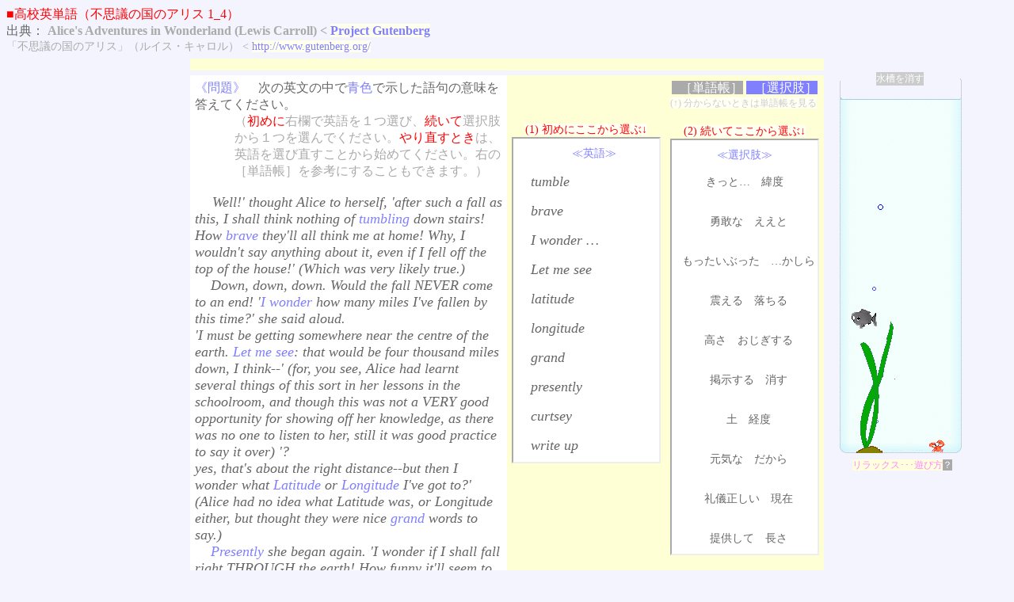

--- FILE ---
content_type: text/html; charset=shift_jis
request_url: http://www.geisya.or.jp/~mwm48961/hsword/eng_highschool_alice_1_4.htm
body_size: 18326
content:
<!DOCTYPE HTML PUBLIC "-//W3C//DTD HTML 4.01 Transitional//EN">
<HTML>
<HEAD>
<META http-equiv="Content-Type" content="text/html; charset=Shift_JIS">
<META http-equiv="Content-Style-Type" content="text/css">
<TITLE>不思議の国のアリス Ch1_4</TITLE>
<style>
<!--
.itl18
{font-family:"Times",serif,sans-serif,cursive;
 font-size:18px;
 font-style:italic;
 margin-left:2px;
 margin-right:4px;
}
.itl16
{font-family:"Times",serif,sans-serif,cursive;
 font-size:16px;
 font-style:italic;
 margin-left:2px;
 margin-right:4px;
}
-->
</style>
<script type="text/javascript" src="study_report_form7k.js"></script>
<script type="text/javascript" src="eng_highschool_common10.js"></script>
<script type="text/javascript" src="suisou3.js"></script>
<script type="text/javascript">
page_name1 = '2eng_highschool_alice1_4';
compete_page_number1 = 0;
this_page_number1 = 234; //--252
ans_set = new Array(7,2,5,3,1,13,4,17,9,10);//■

</script>
</HEAD>
<BODY bgcolor="#f4f4ff" text="#666666" link="#666666" vlink="#666666" alink="#666666" onLoad="my_init0();init_report();" onUnload="clear_tid()" onKeyDown="kingyo_velocity()">
<span style="color:#ff0000;font-size:16px;">■高校英単語（不思議の国のアリス 1_4）</span><br>
出典：

<span style="color:#aaaaaa;font-size:16px;font-weight:bold;">
Alice's Adventures in Wonderland (Lewis Carroll) &lt; <a href="http://www.gutenberg.org/wiki/Main_Page" style="color:#8080ff;text-decoration:none;background-color:#ffffee;">Project Gutenberg</a></span><br>
<span style="color:#aaaaaa;font-size:14px;font-weight:normal;">「不思議の国のアリス」（ルイス・キャロル） &lt; <span style="color:#8080ff;background-color:#ffffee;">http://www.gutenberg.org/</span>
</span>

<center>
<div style="margin:6px;"></div>

<table border="0" width="800" cellpadding=0" cellspacing="0">
<tr><td bgcolor="#ffffd6">
<script type="text/javascript"><!--
google_ad_client = "pub-0020280390437235";
/* 728x15, 作成済み 10/10/26 */
google_ad_slot = "2802544337";
google_ad_width = 728;
google_ad_height = 15;
//-->
</script>
<script type="text/javascript"
src="http://pagead2.googlesyndication.com/pagead/show_ads.js">
</script>

</td></tr>
</table>

<div style="margin:6px;"></div>
</center>



<CENTER>

<TABLE width="800" cellpadding="6" cellspacing="0" bgcolor="#ffffff" align="center">
  <COL span="1" width="400" valign="top" align="left">
  <COL span="1" width="200" valign="top" align="left">
  <COL span="1" width="200" valign="middle" align="center">
  <TBODY>
    <TR>
      <TD>

<FONT color="#8080ff">《問題》</FONT>　次の英文の中で<font color="#8080ff">青色</font>で示した語句の意味を答えてください。<br>
<div style="padding-left:50px;">
<font color="#aaaaaa">（<font color="#ff0000">初めに</font>右欄で英語を１つ選び、<font color="#ff0000">続いて</font>選択肢から１つを選んでください。<font color="#ff0000">やり直すとき</font>は、英語を選び直すことから始めてください。右の［単語帳］を参考にすることもできます。）</font>
</div>
<br>
<span class="itl18">

<span style="padding-left:20px;"></span>
Well!' thought Alice to herself, 'after such a fall as this, I shall think nothing of <font color="#8080ff">tumbling</font> down stairs! <br>
How <font color="#8080ff">brave</font> they'll all think me at home! Why, I wouldn't say anything about it, even if I fell off the top of the house!' (Which was very likely true.) <br>

<span style="padding-left:20px;"></span>
Down, down, down. Would the fall NEVER come to an end! '<font color="#8080ff">I wonder</font> how many miles I've fallen by this time?' she said aloud.<br>
 'I must be getting somewhere near the centre of the earth. <font color="#8080ff">Let me see</font>: that would be four thousand miles down, I think--' (for, you see, Alice had learnt several things of this sort in her lessons in the schoolroom, and though this was not a VERY good opportunity for showing off her knowledge, as there was no one to listen to her, still it was good practice to say it over) '?<br>
yes, that's about the right distance--but then I wonder what <font color="#8080ff">Latitude</font> or <font color="#8080ff">Longitude</font> I've got to?' 
(Alice had no idea what Latitude was, or Longitude either, but thought they were nice <font color="#8080ff">grand</font> words to say.) <br>

<span style="padding-left:20px;"></span>
<font color="#8080ff">Presently</font> she began again. 'I wonder if I shall fall right THROUGH the earth! How funny it'll seem to come out among the people that walk with their heads downward! <br>
The Antipathies, I think--' (she was rather glad there WAS no one listening, this time, as it didn't sound at all the right word) '--but I shall have to ask them what the name of the country is, you know. <br>
Please, Ma'am, is this New Zealand or Australia?' (and she tried to <font color="#8080ff">curtsey</font> as she spoke--fancy CURTSEYING as you're falling through the air! Do you think you could manage it?) <br>
And what an ignorant little girl she'll think me for asking! No, it'll never do to ask: perhaps I shall see it <font color="#8080ff">written up</font> somewhere.' 

</span>
<br>
<div align="right">（続く）</div>
antipathy（名詞）対立［この文中では他の単語と間違って使っている］

<!-- 
<font color="#8080ff">
</font>
//-->

</TD>
<TD align="left" valign="top" bgcolor="#ffffd6" onmousedown="set_time_fish1()">


<!--

<a id="q0" href="javascript:erabu1(0)" class="itl18" style="text-decoration:none;"></a><span id="kr0" style="margin-left:10px;"></span><br><br>
<a id="q1" href="javascript:erabu1(1)" class="itl18" style="text-decoration:none;"></a><span id="kr1" style="margin-left:10px;"></span><br><br>
<a id="q2" href="javascript:erabu1(2)" class="itl18" style="text-decoration:none;"></a><span id="kr2" style="margin-left:10px;"></span><br><br>
<a id="q3" href="javascript:erabu1(3)" class="itl18" style="text-decoration:none;"></a><span id="kr3" style="margin-left:10px;"></span><br><br>
<a id="q4" href="javascript:erabu1(4)" class="itl18" style="text-decoration:none;"></a><span id="kr4" style="margin-left:10px;"></span><br><br>
<a id="q5" href="javascript:erabu1(5)" class="itl18" style="text-decoration:none;"></a><span id="kr5" style="margin-left:10px;"></span><br><br>
<a id="q6" href="javascript:erabu1(6)" class="itl18" style="text-decoration:none;"></a><span id="kr6" style="margin-left:10px;"></span><br><br>
<a id="q7" href="javascript:erabu1(7)" class="itl18" style="text-decoration:none;"></a><span id="kr7" style="margin-left:10px;"></span><br><br>
<a id="q8" href="javascript:erabu1(8)" class="itl18" style="text-decoration:none;"></a><span id="kr8" style="margin-left:10px;"></span><br><br>
<a id="q9" href="javascript:erabu1(9)" class="itl18" style="text-decoration:none;"></a><span id="kr9" style="margin-left:10px;"></span>

//-->

<br><br><br>

<center><span style="color:#ff0000;background-color:#fffff3;font-size:14px;">(1) 初めにここから選ぶ↓</span></center>

<div style="text-align:left;border-left:#aaaaaa solid 2px;border-top:#aaaaaa solid 2px;border-right:#eeeeee solid 2px;border-bottom:#eeeeee solid 2px;padding-top:10px;padding-bottom:10px;padding-left:20px;background-color:#ffffff;font-size:14px;visibility:visible;">
<center><span style="background-color:#ffffff;color:#8080ff;">≪英語≫</span></center>
<br>


<a id="q0" href="javascript:erabu1(0)" class="itl18" style="text-decoration:none;">tumble</a><span id="kr0" style="margin-left:10px;"></span><br><br>
<a id="q1" href="javascript:erabu1(1)" class="itl18" style="text-decoration:none;">brave</a><span id="kr1" style="margin-left:10px;"></span><br><br>
<a id="q2" href="javascript:erabu1(2)" class="itl18" style="text-decoration:none;">I wonder &hellip;</a><span id="kr2" style="margin-left:10px;"></span><br><br>
<a id="q3" href="javascript:erabu1(3)" class="itl18" style="text-decoration:none;">Let me see</a><span id="kr3" style="margin-left:10px;"></span><br><br>
<a id="q4" href="javascript:erabu1(4)" class="itl18" style="text-decoration:none;">latitude</a><span id="kr4" style="margin-left:10px;"></span><br><br>
<a id="q5" href="javascript:erabu1(5)" class="itl18" style="text-decoration:none;">longitude</a><span id="kr5" style="margin-left:10px;"></span><br><br>
<a id="q6" href="javascript:erabu1(6)" class="itl18" style="text-decoration:none;">grand</a><span id="kr6" style="margin-left:10px;"></span><br><br>
<a id="q7" href="javascript:erabu1(7)" class="itl18" style="text-decoration:none;">presently</a><span id="kr7" style="margin-left:10px;"></span><br><br>
<a id="q8" href="javascript:erabu1(8)" class="itl18" style="text-decoration:none;">curtsey</a><span id="kr8" style="margin-left:10px;"></span><br><br>
<a id="q9" href="javascript:erabu1(9)" class="itl18" style="text-decoration:none;">write up</a><span id="kr9" style="margin-left:10px;"></span>



</div>
<br><br><br><br><br><br>
<center>

<script type="text/javascript"><!--
google_ad_client = "pub-0020280390437235";
/* 120x90, 作成済み 10/11/11 */
google_ad_slot = "2535951829";
google_ad_width = 120;
google_ad_height = 90;
//-->
</script>
<script type="text/javascript"
src="http://pagead2.googlesyndication.com/pagead/show_ads.js">
</script>

</center>
</td>
      <TD align="left" valign="top" bgcolor="#ffffd6">



<span id="dango_pos" style="position:relative;left:200px;"></span>



<center>
<a href="javascript:change_table(1)" style="text-decoration:none;background-color:#aaaaaa;color:#ffffff;padding-left:10px;" ID="tango1">［単語帳］</a>
<a href="javascript:change_table(0)" style="text-decoration:none;background-color:#8080ff;color:#ffffff;padding-left:10px;" ID="sentaku1">［選択肢］</a>
</center>
<span style="color:#cccccc;background-color:#fffff3;font-size:12px;">(↑) 分からないときは単語帳を見る</span>
<br><br>
<center><span style="color:#ff0000;background-color:#fffff3;font-size:14px;">(2) 続いてここから選ぶ↓</span></center>

<span style="position:relative;visibility:hidden;">
<div style="position:absolute;left:0px;visibility:hidden;width:300px;border:#8080ff dotted 1px;background-color:#ffffff;text-align:left;padding:6px;" ID="dic1">
<table border="0" width="300">
<tbody>

<!-- 
<font color="#8080ff">
</font>

<span style="position:relative;"><span style="position:absolute;top:3px;font-size:4px;">▼</span><span style="position:absolute;top:9px;font-size:4px;">▲</span><span style="visibility:hidden;font-size:8px;">_</span></span>

アー
<span style="position:relative;top:0px;left:0px;filter:flipV() flipH();width:8px;font-size:12px;">e</span>
オー
<span style="position:relative;top:0px;left:0px;filter:flipV() flipH();width:8px;font-size:12px;">c</span>
ng
&#331;

th：
<span style="position:relative;font-family:Times;"><span style="position:absolute;top:-1px;left:2px;font-size:10px;font-style:italic;">/</span><span style="position:relative;top:0px;left:0px;filter:flipV();width:8px;font-size:16px;">9</span><span style="visibility:hidden;font-size:10px;">_</span></span>

アクセント：
<span style="position:relative;font-family:Times;"><span style="position:absolute;top:0px;left:0px;font-size:10px;font-style:italic;">&rsquo;</span></span>

3:
<span style="font-family:serif;position:relative;top:3px;font-size:12px;font-family:serif;>ろ</span>
<img src="pronounce_dz.gif" width="4" height="10" border="0" style="position:relative;top:5px;">

前後
<span style="font-family:serif;font-size:12px;font-style:normal;">[]</span>

 //-->

<!--

<tr><td><span class="itl18"></span></td>	<td></td>	<td></td></tr>
<tr><td><span class="itl18"></span></td>	<td></td>	<td></td></tr>
<tr><td><span class="itl18"></span></td>	<td></td>	<td></td></tr>
<tr><td><span class="itl18"></span></td>	<td></td>	<td></td></tr>
<tr><td><span class="itl18"></span></td>	<td></td>	<td></td></tr>
<tr><td><span class="itl18"></span></td>	<td></td>	<td></td></tr>
<tr><td><span class="itl18"></span></td>	<td></td>	<td></td></tr>
<tr><td><span class="itl18"></span></td>	<td></td>	<td></td></tr>
<tr><td><span class="itl18"></span></td>	<td></td>	<td></td></tr>
<tr><td><span class="itl18"></span></td>	<td></td>	<td></td></tr>

//-->

<tr><td><span class="itl18">tumble</span></td>	<td>動詞</td>	<td>落ちる</td></tr>
<tr><td><span class="itl18">brave</span></td>	<td>形容詞</td>	<td>勇敢な</td></tr>
<tr><td><span class="itl18">I wonder &hellip;</span></td>	<td>--</td>	<td>&hellip;かしら</td></tr>
<tr><td><span class="itl18">Let me see</span></td>	<td>--</td>	<td>ええと</td></tr>
<tr><td><span class="itl18">latitude</span></td>	<td>名詞</td>	<td>緯度</td></tr>
<tr><td><span class="itl18">longitude</span></td>	<td>名詞</td>	<td>経度</td></tr>
<tr><td><span class="itl18">grand</span></td>	<td>形容詞</td>	<td>もったいぶった</td></tr>
<tr><td><span class="itl18">presently</span></td>	<td>副詞</td>	<td>現在</td></tr>
<tr><td><span class="itl18">curtsey</span></td>	<td>動詞</td>	<td>(=curtsy)おじぎする</td></tr>
<tr><td><span class="itl18">write up</span></td>	<td>--</td>	<td>掲示する</td></tr>


</tbody>
</table>
</div>
</span>



<div style="text-align:center;border-left:#aaaaaa solid 2px;border-top:#aaaaaa solid 2px;border-right:#eeeeee solid 2px;border-bottom:#eeeeee solid 2px;padding-top:10px;padding-bottom:10px;background-color:#ffffff;font-size:14px;visibility:visible;" ID="que1">
<center><span style="background-color:#ffffff;color:#8080ff;">≪選択肢≫</span></center>
<br>
<!--

<a href="javascript:erabu2(0)" style="text-decoration:none;vpadding-left:10px;"></a>
<a href="javascript:erabu2(1)" style="text-decoration:none; padding-left:10px;"></a><br><br><br>
<a href="javascript:erabu2(2)" style="text-decoration:none; padding-left:10px;"></a>
<a href="javascript:erabu2(3)" style="text-decoration:none; padding-left:10px;"></a><br><br><br>
<a href="javascript:erabu2(4)" style="text-decoration:none; padding-left:10px;"></a>
<a href="javascript:erabu2(5)" style="text-decoration:none; padding-left:10px;"></a><br><br><br>
<a href="javascript:erabu2(6)" style="text-decoration:none; padding-left:10px;"></a>
<a href="javascript:erabu2(7)" style="text-decoration:none; padding-left:10px;"></a><br><br><br>
<a href="javascript:erabu2(8)" style="text-decoration:none; padding-left:10px;"></a>
<a href="javascript:erabu2(9)" style="text-decoration:none; padding-left:10px;"></a><br><BR><br>
<a href="javascript:erabu2(10)" style="text-decoration:none;padding-left:10px;"></a>
<a href="javascript:erabu2(11)" style="text-decoration:none;padding-left:10px;"></a><br><br><br>
<a href="javascript:erabu2(12)" style="text-decoration:none;padding-left:10px;"></a>
<a href="javascript:erabu2(13)" style="text-decoration:none;padding-left:10px;"></a><br><br><br>
<a href="javascript:erabu2(14)" style="text-decoration:none;padding-left:10px;"></a>
<a href="javascript:erabu2(15)" style="text-decoration:none;padding-left:10px;"></a><br><br><br>
<a href="javascript:erabu2(16)" style="text-decoration:none;padding-left:10px;"></a>
<a href="javascript:erabu2(17)" style="text-decoration:none;padding-left:10px;"></a><br><br><br>
<a href="javascript:erabu2(18)" style="text-decoration:none;padding-left:10px;"></a>
<a href="javascript:erabu2(19)" style="text-decoration:none;padding-left:10px;"></a>

//-->

<a href="javascript:erabu2(0)" style="text-decoration:none;vpadding-left:10px;">きっと&hellip;</a>
<a href="javascript:erabu2(1)" style="text-decoration:none; padding-left:10px;">緯度</a><br><br><br>
<a href="javascript:erabu2(2)" style="text-decoration:none; padding-left:10px;">勇敢な</a>
<a href="javascript:erabu2(3)" style="text-decoration:none; padding-left:10px;">ええと</a><br><br><br>
<a href="javascript:erabu2(4)" style="text-decoration:none; padding-left:10px;">もったいぶった</a>
<a href="javascript:erabu2(5)" style="text-decoration:none; padding-left:10px;">&hellip;かしら</a><br><br><br>
<a href="javascript:erabu2(6)" style="text-decoration:none; padding-left:10px;">震える</a>
<a href="javascript:erabu2(7)" style="text-decoration:none; padding-left:10px;">落ちる</a><br><br><br>
<a href="javascript:erabu2(8)" style="text-decoration:none; padding-left:10px;">高さ</a>
<a href="javascript:erabu2(9)" style="text-decoration:none; padding-left:10px;">おじぎする</a><br><BR><br>
<a href="javascript:erabu2(10)" style="text-decoration:none;padding-left:10px;">掲示する</a>
<a href="javascript:erabu2(11)" style="text-decoration:none;padding-left:10px;">消す</a><br><br><br>
<a href="javascript:erabu2(12)" style="text-decoration:none;padding-left:10px;">土</a>
<a href="javascript:erabu2(13)" style="text-decoration:none;padding-left:10px;">経度</a><br><br><br>
<a href="javascript:erabu2(14)" style="text-decoration:none;padding-left:10px;">元気な</a>
<a href="javascript:erabu2(15)" style="text-decoration:none;padding-left:10px;">だから</a><br><br><br>
<a href="javascript:erabu2(16)" style="text-decoration:none;padding-left:10px;">礼儀正しい</a>
<a href="javascript:erabu2(17)" style="text-decoration:none;padding-left:10px;">現在</a><br><br><br>
<a href="javascript:erabu2(18)" style="text-decoration:none;padding-left:10px;">提供して</a>
<a href="javascript:erabu2(19)" style="text-decoration:none;padding-left:10px;">長さ</a>




</div> 
<center>

<script type="text/javascript"><!--
google_ad_client = "pub-0020280390437235";
/* 120x90, 作成済み 10/11/11 */
google_ad_slot = "2535951829";
google_ad_width = 120;
google_ad_height = 90;
//-->
</script>
<script type="text/javascript"
src="http://pagead2.googlesyndication.com/pagead/show_ads.js">
</script>

</center>

</TD>
    </TR>
  </TBODY>
</TABLE>
</CENTER>


<script type="text/javascript" src="study_form2_dock2.js"></script>

<a href="index.htm#high_school">○===メニューに戻る</a>
<br><br><br>
<span id="debug"></span>
<br>
</BODY>

<SCRIPT LANGUAGE="JAVASCRIPT"><!--
var ID="100441573-alice1_4";
var AD=3;
var FRAME=0;
// --></SCRIPT>
<SCRIPT LANGUAGE="JAVASCRIPT" SRC="http://j1.ax.xrea.com/l.j?id=100441573"></SCRIPT>
<NOSCRIPT><A HREF="http://w1.ax.xrea.com/c.f?id=100441573" TARGET="_blank"><IMG SRC="http://w1.ax.xrea.com/l.f?id=100441573&url=X" BORDER="0"></A></NOSCRIPT>

</HTML>

--- FILE ---
content_type: text/html; charset=utf-8
request_url: https://www.google.com/recaptcha/api2/aframe
body_size: 268
content:
<!DOCTYPE HTML><html><head><meta http-equiv="content-type" content="text/html; charset=UTF-8"></head><body><script nonce="ZFwxr5Is6597C2KpIQcpVw">/** Anti-fraud and anti-abuse applications only. See google.com/recaptcha */ try{var clients={'sodar':'https://pagead2.googlesyndication.com/pagead/sodar?'};window.addEventListener("message",function(a){try{if(a.source===window.parent){var b=JSON.parse(a.data);var c=clients[b['id']];if(c){var d=document.createElement('img');d.src=c+b['params']+'&rc='+(localStorage.getItem("rc::a")?sessionStorage.getItem("rc::b"):"");window.document.body.appendChild(d);sessionStorage.setItem("rc::e",parseInt(sessionStorage.getItem("rc::e")||0)+1);localStorage.setItem("rc::h",'1769733622843');}}}catch(b){}});window.parent.postMessage("_grecaptcha_ready", "*");}catch(b){}</script></body></html>

--- FILE ---
content_type: application/javascript
request_url: http://www.geisya.or.jp/~mwm48961/hsword/eng_highschool_common10.js
body_size: 2749
content:
// ***■1 start *******************************
answer_data1 = new Array('n','n','n','n','n', 'n','n','n','n','n');
help_data1 =   new Array('n','n','n','n','n', 'n','n','n','n','n');//
time_data1 =   new Array(' ',' ',' ',' ',' ', ' ',' ',' ',' ',' ');//
count_data1 =   new Array(0,0,0,0,0, 0,0,0,0,0,0);//
wrong_data1 =   new Array('','','','','', '','','','','');//
// ***■1 end *******************************

kr_set = new Array('kr0','kr1','kr2','kr3','kr4','kr5','kr6','kr7','kr8','kr9');//■■

qnum_id = new Array('q0','q1','q2','q3','q4','q5','q6','q7','q8','q9');
sumi = new Array(0,0,0,0,0, 0,0,0,0,0);
select1_flag = -1;

function erabu1(qnum)
{if(sumi[qnum] == 1)
	return;
 if(select1_flag >= 0)//重複選択の場合
	{document.getElementById(qnum_id[select1_flag]).style.backgroundColor = '#ffffff';
	 document.getElementById(qnum_id[qnum]).style.backgroundColor = '#ffff00';
	 select1_flag = qnum;	 
	}
 else
	{document.getElementById(qnum_id[qnum]).style.backgroundColor = '#ffff00';
	 select1_flag = qnum;	 
	}
}
function erabu2(anum)
{if(select1_flag < 0)
	return;
 if(anum == ans_set[select1_flag])
	{document.getElementById(kr_set[select1_flag]).innerHTML = '<span style="color:#ff0000;background-color:#ffff00;">○</span>';
	 sumi[select1_flag] = 1;
	}
 else
	{document.getElementById(kr_set[select1_flag]).innerHTML = '<span style="color:#ffff00;background-color:#ff0000;">×</span>';
	}
// ********■2 start*****************************************
if(typeof(page_percent) != 'undefined')
{
if(answer_data1[select1_flag] == 'n' || answer_data1[select1_flag] == 'w')
 	count_data1[select1_flag]++;//毎回更新★★
 my_local_date3 = new Date();//★
 my_current_time1 = my_local_date3.getTime();//ミリ秒 study_form6.jsで定義：毎回更新★

 if(answer_data1[select1_flag] == 'w' && anum == ans_set[select1_flag])
	answer_data1[select1_flag] = 'f';//fine
   else  if(answer_data1[select1_flag] == 'n')
		{trial_question++;
	 	 write_time(select1_flag);//★★

		if(trial_question >= 3)
	 		view_form();
 
 		if(anum == ans_set[select1_flag])
			{answer_data1[select1_flag] = 'c';
			wrong_data1[select1_flag] = anum;
			}
 		else
			{answer_data1[select1_flag] = 'w';
			wrong_data1[select1_flag] += anum;
			}
		kiroku();//
		}
  my_last_time = my_current_time1;//最後の時間を更新★
}
// ********■2 end******************************************
// ****************************
once_answer = 1;
if(anum == ans_set[select1_flag])
	{if(typeof(pg_ox_information) != 'undefined')
	 	pg_ox_information[select1_flag] = 1;
	}
// ***************************
 document.getElementById(qnum_id[select1_flag]).style.backgroundColor = '#ffffff';
 select1_flag = -1;

}



--- FILE ---
content_type: application/javascript
request_url: http://www.geisya.or.jp/~mwm48961/hsword/study_form2_dock2.js
body_size: 5900
content:


document.write('<center>');
document.write('<table border="1" width="800" cellpadding="10" cellspacing="0" bgcolor="#ffffff">');
document.write('  <tbody>');
document.write('    <tr>');
document.write('      <td>');

 myname = "mwm48961";
 mydomain1 = "uniteddigital";
 mydomain2 = "com";

document.write("<form name='renraku' METHOD='POST' ACTION='http://www.geisya.or.jp/cgi-bin/sendmail.cgi'><input type='hidden' NAME='Mail_From' value="+myname+"&#064;"+mydomain1+"."+mydomain2+"><input TYPE='hidden' NAME='Mail_To' value="+myname+"&#064;"+mydomain1+"."+mydomain2+"><input TYPE='hidden' NAME='Mail_Subject' VALUE='"+page_name1+"'>");
document.write("<input type='hidden' NAME='report_msg' VALUE=''>");
document.write("<input type='hidden' NAME='page_percent4' VALUE=''>");
document.write("<font color='#ff0000'>【 協力依頼 】</font> &hellip;<font color='aaaaaa'>（4問解答すると送信ボタンが出ます．）</font><br>");
document.write("<font color='#000000'>○　このページでは，読者の回答時間などから解説・問題，操作の分かりやすさを研究し，教材改善の参考にしています．よろしければ，このページを終了するときに下の「送信」ボタンを押して，あなたの学習状況を教えてください．</font>");
document.write("<font color='#000000'>送信されるのは，パソコンが自動的に記録した［第1回目の］採点結果，所要時間などとあなたの学年を尋ねる次のアンケートです．</font><br>");
document.write("<font color='#000000'>○　あなたは　　<input type='radio' name='grade' value='k1'>高校1年生 | <input type='radio' name='grade' value='k2'>高校2年生 | <input type='radio' name='grade' value='k3'>高校3年生 | <input type='radio' name='grade' value='ob'>高卒以上");

 document.write('<center><span id="tuushin" style="visibility:hidden;"><input TYPE="button" VALUE="送信" onClick="kiroku();this.form.submit();"></span></center>');
 document.write('</form>');

if(typeof(others_point) != 'undefined') //定義されていたら
{document.write('<center><font color="#8080ff">みんなの成績</font>=<span style="color:#ffff00;font-size:18px;">■</span>');

mark_sub = getCookie(page_name1);
if( eval(mark_sub) >= 0 &&  eval(mark_sub) <= 1)
 	your_last_point = eval(mark_sub);

 document.write('（<font color="#aaaaaa">送信してからブラウザの「戻る」ボタンを押せば，あなたの成績=<font color="#ff0000">●</font>が表示されます．</font>）');
 document.write('<table>');
 document.write('  <tbody>');
 document.write('    <tr>');
 document.write('      <td>多<br>↑<br><br>↓<br>少</td>');
 document.write('      <td valign="bottom" align="center" height="100"><span id="your_pos0" style="color:#ff0000;font-size:12px;visibility:hidden;">●</span><br><img src="others_point_col.gif" width="25" height='+(others_point[0]+others_point[1])*100+' border="0"></td>');
 document.write('      <td valign="bottom" align="center"><span id="your_pos1" style="color:#ff0000;font-size:12px;visibility:hidden;">●</span><br><img src="others_point_col.gif" width="25" height='+(others_point[2]+others_point[3])*100+' border="0"></td>');
 document.write('      <td valign="bottom" align="center"><span id="your_pos2" style="color:#ff0000;font-size:12px;visibility:hidden;">●</span><br><img src="others_point_col.gif" width="25" height='+(others_point[4]+others_point[5])*100+' border="0"></td>');
 document.write('      <td valign="bottom" align="center"><span id="your_pos3" style="color:#ff0000;font-size:12px;visibility:hidden;">●</span><br><img src="others_point_col.gif" width="25" height='+(others_point[6]+others_point[7])*100+' border="0"></td>');
  document.write('      <td valign="bottom" align="center"><span id="your_pos4" style="color:#ff0000;font-size:12px;visibility:hidden;">●</span><br><img src="others_point_col.gif" width="25" height='+(others_point[8]+others_point[9])*100+' border="0"></td>');
 document.write('      <td>　</td>');
 document.write('    </tr>');
 document.write('    <tr>');
 document.write('      <td width="30" align="center"><font color="#ff0000">低</font></td>');
 document.write('      <td width="30" align="center" bgcolor="#f9f9f9">0%～</td>'); 
 document.write('      <td width="30" align="center" bgcolor="#f9f9f9">20%～</td>');
 document.write('      <td width="30" align="center" bgcolor="#f9f9f9">40%～</td>');
 document.write('      <td width="30" align="center" bgcolor="#f9f9f9">60%～</td>');
 document.write('      <td width="30" align="center" bgcolor="#f9f9f9">80%～</td>');
 document.write('      <td width="30" align="center"><font color="#0000ff">高</font></td>');
 document.write('    </tr>');
 document.write('  </tbody>');
 document.write('</table></center>');
// 0.16 => 0, 0.22=> 1, 0.38=> 1 , 0.45=> 2 , ... => 0.80=> 4, 0.99=> 4 , 1.0=> 4
 your_point_set = new Array('your_pos0', 'your_pos1', 'your_pos2', 'your_pos3', 'your_pos4');

if(your_last_point >= 0 && your_last_point < 1)
	document.getElementById(your_point_set[Math.floor(your_last_point * 5)]).style.visibility = 'visible';
if(your_last_point == 1)
	document.getElementById(your_point_set[4]).style.visibility = 'visible';
}

if(getCookie('special_message') != null) //定義されていたら
	{document.write('<br>'+getCookie('special_message')+'<br>');
	delCookie('special_message');
	}

if(getCookie('general_message') != null) //定義されていたら
	{document.write(''+getCookie('general_message')+'<br>');
	delCookie('general_message');
	}
if(getCookie('retry_page') != null) //定義されていたら
	{document.write('<span style="color:#8080ff;font-size:14px;">○あなたが弱い項目は，次のページで練習できます． ⇒ </span>');
	 document.write('<a href='+getCookie('retry_page')+' style="text-decoration:none;font-size:14px;color:#ff0000;background-color:#ffff00;">'+getCookie('retry_page')+'</a>');
	delCookie('retry_page');
	}

document.write('</td>');
document.write('</tr>');
document.write('</tbody>');
document.write('</table>');
document.write('</center>');




--- FILE ---
content_type: application/javascript
request_url: http://www.geisya.or.jp/~mwm48961/hsword/suisou3.js
body_size: 10246
content:

// ***********魚制御用変数*********************
sakana_muki_x = 1;//migi=1, hidari=-1;
sakana_muki_y = 1;//shita=1, ue=-1;
var tid_sakana_muki;
var sakana_cur_x = 30;
var sakana_cur_y = 110;
var fish1_time = 0;
var fish1_left = 7;//赤の金魚の左端
var t_out_common = 100;

var tid_kuro_muki;
kuro_muki_x = -1;
kuro_muki_y = -1;
var kuro_cur_x = 60;
var kuro_cur_y = 310;
var fish2_time = 0;
var fish2_left = 5;//黒の金魚の左端

var tid_kani_muki;
kani_muki_x = -1;
var kani_cur_x = 120;
var kani_cur_y = 463;

// *************泡制御用変数*********************************
my_awa_x1 = 45;
my_awa_bidou = 3.14/6;
my_awa_y = 240;
var tid_my_awa;

my_awa_x2 = 40;
my_awa_bidou2 = 3.14/10;
my_awa_y2 = 320;

my_awa_x3 = 48;
my_awa_bidou3 = 3.14/5;
my_awa_y3 = 460;

var wakame_muki = 1;
// *************水槽制御用変数*********************************
var suisou_muki = 0;
// ******************魚 の制御************************
function my_init0()
{img_str1 = '';
img_str1 += '<span style="position:relative;top:-10px;left:10px;">';
 img_str1 += '<a href="javascript:del_fish();" style="background-color:#cccccc;color:#ffffff;text-decoration:none;position:absolute;top:0px;left:50px;font-size:12px;z-index:4;width:60px;">水槽を消す</a>';
 img_str1 += '<span style="position:absolute;top:0px;left:0px;">';
 img_str1 += '<img name="suisou" src="suisou2.gif" width="166" height="488" border="0" onmousedown="change_suisou()">';
 img_str1 += '<center><span style="color:#ff88ff;background-color:#ffffdd;font-size:12px;">リラックス･･･遊び方</span><a href="javascript:hatena_view(1)" style="color:#ffffff;background-color:#aaaaaa;font-size:12px;text-decoration:none;">？</a></center><br><span ID="hatena1" style="position:relative;visibility:hidden;"><span style="position:absolute;width:200px;font-size:12px;">○30秒何もしないと魚が自由になる<br>○魚，カニ，水草：クリック→逆向<br>○水槽：クリック→色が変わる<br><a href="javascript:hatena_view(0)" style="color:#ffffff;background-color:#aaaaaa;font-size:12px;text-decoration:none;">このメモを消す</a></span></span></span>';
 img_str1 += '';
 img_str1 += '<span id="kaisou" style="position:absolute;left:25px;top:308px;z-index:2;" onmousedown="change_wakame()">';
 img_str1 += '<img src="wakame.gif">';
 img_str1 += '</span>';
 img_str1 += '<span id="my_awa1" style="position:absolute;left:45px;top:240px;">';
 img_str1 += '<img src="bable1.gif" width="7" height="7">';
 img_str1 += '</span>'; 
 img_str1 += '<span id="my_awa2" style="position:absolute;left:40px;top:320px;">';
 img_str1 += '<img src="bable1.gif" width="5" height="5">';
 img_str1 += '</span>'; 
 img_str1 += '<span id="my_awa3" style="position:absolute;left:48px;top:460px;">';
 img_str1 += '<img src="bable1.gif" width="4" height="4">';
 img_str1 += '</span>'; 
 img_str1 += '';
 img_str1 += '<span id="demekin1" style="position:absolute;left:50px;top:91px;z-index:1;" onmousedown="change_kuro()">';
 img_str1 += '<img src="sakana_kuro2.gif">';
 img_str1 += '</span>';
 img_str1 += '<span id="wakin1" style="position:absolute;left:30px;top:210px;z-index:3;" onmousedown="change_aka()">';
 img_str1 += '<img src="sakana_aka2.gif" width="34" height="33" border="0">';
 img_str1 += '</span>';
 img_str1 += '<span id="kani" style="position:absolute;left:120px;top:463px;z-index:1;" onmousedown="change_kani()">';
 img_str1 += '<img src="kani1.gif" width="22" height="18" border="0">';
 img_str1 += '</span>';
 img_str1 += '</span>';
 
 document.getElementById('dango_pos').innerHTML = img_str1;

 sakana_idou();
 tid_my_awa = setTimeout('bukubuku()', 300);
 kuro_kingyo();
 kani_idou();
}


function sakana_idou()
{
 if(sakana_muki_x > 0)
 	{sakana_cur_x += 3;
	document.getElementById('wakin1').innerHTML = '<img src="sakana_aka1.gif">';
	
	 if(sakana_cur_x > 125)
		{sakana_muki_x = -1;
		}
	}
 else
	{sakana_cur_x -= 3;
	document.getElementById('wakin1').innerHTML = '<img src="sakana_aka2.gif">';
	
	 if(sakana_cur_x < fish1_left)
		{sakana_muki_x = 1;
		}
	}

if(sakana_muki_y > 0)
 	{sakana_cur_y += 1;
	 if(sakana_cur_y > 450)
		{sakana_muki_y = -10;
		}
	}
 else
	{sakana_cur_y -= 1;
	 if(sakana_cur_y < 36)
		{sakana_muki_y = 10;
		}
	}
 
 document.getElementById('wakin1').style.left = sakana_cur_x+'px';
 document.getElementById('wakin1').style.top = sakana_cur_y+'px';

 fish1_time += 0.3;
 if(fish1_time > 30)
	fish1_left = -800;
 else
	fish1_left = 7;
 clearTimeout(tid_sakana_muki);
 tid_sakana_muki = setTimeout('sakana_idou()',3 * t_out_common);

}


function bukubuku()
{my_awa_x1 = (my_awa_x1 + 10*Math.sin(++my_awa_bidou));
 my_awa_y -= 10.5;
 if(my_awa_y < 36)
	my_awa_y = 460;
 document.getElementById('my_awa1').style.left = my_awa_x1+'px';
 document.getElementById('my_awa1').style.top = my_awa_y+'px'; 
 
 my_awa_x2 = (my_awa_x2 + 7*Math.sin(++my_awa_bidou2));
 my_awa_y2 -= 7;
 if(my_awa_y2 < 36)
	my_awa_y2 = 460;
 document.getElementById('my_awa2').style.left = my_awa_x2+'px';
 document.getElementById('my_awa2').style.top = my_awa_y2+'px';

 my_awa_x3 = (my_awa_x3 + Math.sin(++my_awa_bidou2));
 my_awa_y3 -= 3;
 if(my_awa_y3 < 36)
	my_awa_y3 = 460;
 document.getElementById('my_awa3').style.left = my_awa_x3+'px';
 document.getElementById('my_awa3').style.top = my_awa_y3+'px';
 
 clearTimeout(tid_my_awa);
 tid_my_awa = setTimeout('bukubuku()', 300);
}

function kuro_kingyo()
{
 if(kuro_muki_x > 0)
 	{kuro_cur_x += 2;
	 if(kuro_cur_x > 120)
		{kuro_muki_x = -1;
		 document.getElementById('demekin1').innerHTML = '<img src="sakana_kuro2.gif">';
		}
	}
 else
	{kuro_cur_x -= 2;
	 if(kuro_cur_x < fish2_left)
		{kuro_muki_x = 1;
		 document.getElementById('demekin1').innerHTML = '<img src="sakana_kuro1.gif">';
		}
	}
 
if(kuro_muki_y > 0)
 	{kuro_cur_y += 0.5;
	 if(kuro_cur_y > 450)
		{kuro_muki_y = -10;
		}
	}
 else
	{kuro_cur_y -= 0.5;
	 if(kuro_cur_y < 36)
		{kuro_muki_y = 10;
		}
	}
 
 document.getElementById('demekin1').style.left = kuro_cur_x+'px';
 document.getElementById('demekin1').style.top = kuro_cur_y+'px';

 if(Math.abs(kuro_cur_x - sakana_cur_x) <= 34)
 	{if(Math.abs(kuro_cur_y - sakana_cur_y) <= 34)
		{if(kuro_cur_y < 400)
			kuro_cur_y += 34;
		else
			kuro_cur_y -= 34;
		}
 	}
 fish2_time += 0.1;
 if(fish2_time > 30)
	fish2_left = -800;
 else
	fish2_left = 5;
 clearTimeout(tid_kuro_muki);
 tid_kuro_muki = setTimeout('kuro_kingyo()',t_out_common);
 
}


function kani_idou()
{
 if(kani_muki_x > 0)
 	{kani_cur_x += 1.5;
	 if(kani_cur_x > 135)
		{kani_muki_x = -1;
		}
	}
 else
	{kani_cur_x -= 1.5;
	 if(kani_cur_x < 5)
		{kani_muki_x = 1;
		}
	}
 tmp = Math.abs(kuro_cur_x + 20 - kani_cur_x);
 if(tmp <= 20)
	document.getElementById('kani').innerHTML = '<img src="kani1.gif" width="22" height="18" border="0">';
 else if(kani_cur_x > 50 && tmp > 20 && tmp <= 25)
	document.getElementById('kani').innerHTML = '<img src="kani3.gif" width="22" height="18" border="0">';
 else
	document.getElementById('kani').innerHTML = '<img src="kani2.gif" width="22" height="18" border="0">';
 if(kani_cur_x > 15 && kani_cur_x < 55)
	{kani_cur_y =  0.5*Math.abs(kani_cur_x - 35)  + 453;
	 document.getElementById('kani').style.top = kani_cur_y+'px';
	}
 else
	document.getElementById('kani').style.top = 463+'px';
	
 document.getElementById('kani').style.left = kani_cur_x+'px';
 clearTimeout(tid_kani_muki);
 tid_kani_muki = setTimeout('kani_idou()',1000);
 
}

function del_fish()
{document.getElementById('dango_pos').style.visibility = 'hidden';
 clear_tid();
}

function clear_tid()
{
	clearTimeout(tid_kani_muki);
	clearTimeout(tid_kuro_muki);
	clearTimeout(tid_sakana_muki);
 	clearTimeout(tid_my_awa);
	document.getElementById('hatena1').style.visibility = 'hidden';
}

function set_time_fish1()
{fish1_time = 0;
 fish2_time = 0;
 if(sakana_cur_x < 7)
 	sakana_cur_x = 7;
 if(kuro_cur_x < 5)
 	kuro_cur_x = 5;
}

function change_aka()
{if(sakana_muki_x > 0)
	document.getElementById('wakin1').innerHTML = '<img src="sakana_aka1.gif">';
 else
	document.getElementById('wakin1').innerHTML = '<img src="sakana_aka2.gif">';
 sakana_muki_x *= -1;
}
function change_kuro()
{if(kuro_muki_x > 0)
	document.getElementById('demekin1').innerHTML = '<img src="sakana_kuro2.gif">';
 else
	document.getElementById('demekin1').innerHTML = '<img src="sakana_kuro1.gif">';
 kuro_muki_x *= -1;

}
function change_kani()
{kani_muki_x *= -1;
}
function change_wakame()
{if(wakame_muki > 0)
	document.getElementById('kaisou').innerHTML = '<img src="wakame2.gif">';
 else
	document.getElementById('kaisou').innerHTML = '<img src="wakame.gif">';
 wakame_muki *= -1;
}
function hatena_view(hatena_flag)
{if(hatena_flag == 1)
	document.getElementById('hatena1').style.visibility = 'visible';
 else
	document.getElementById('hatena1').style.visibility = 'hidden';
}
function change_table(w_flag)
{if(w_flag == 0)
	{document.getElementById('que1').style.visibility = 'visible';
	 document.getElementById('tango1').style.backgroundColor='#aaaaaa';
	 document.getElementById('dic1').style.visibility = 'hidden';
	 document.getElementById('sentaku1').style.backgroundColor='#8080ff';
	}
else
	{document.getElementById('que1').style.visibility = 'hidden';
	document.getElementById('tango1').style.backgroundColor='#8080ff';
	 document.getElementById('dic1').style.visibility = 'visible';
	document.getElementById('sentaku1').style.backgroundColor='#aaaaaa';
	}
}
function change_suisou()
{if(suisou_muki == 0)
	document.suisou.src = "suisou3.gif";
else if(suisou_muki == 1)
	document.suisou.src = "suisou4.gif";
else if(suisou_muki == 2)
	document.suisou.src = "suisou5.gif";
else if(suisou_muki == 3)
	document.suisou.src = "suisou6.gif";
else if(suisou_muki == 4)
	document.suisou.src = "suisou2.gif";
 suisou_muki = (++suisou_muki % 5);
}

function kingyo_velocity()
{if(event.keyCode == 49 || event.keyCode == 97)
	t_out_common = 100;
 else if(event.keyCode == 50 || event.keyCode == 98)
	t_out_common = 50;
 else if(event.keyCode == 51 || event.keyCode == 99)
	t_out_common = 33;
}


--- FILE ---
content_type: application/javascript
request_url: http://www.geisya.or.jp/~mwm48961/hsword/study_report_form7k.js
body_size: 8523
content:


//* ******学習の記録******
// 1. onLoad() でinit_report()を読み込む
// 2. htmの方に送信フォームを置く study_form2_doce.js
// 3. 各ページごとの page_name1を付ける
// 4. 3題以上解答したら view_form()にする
// 5. 測定箇所にkiroku()を埋め込む

// ************************** */

// ******学習の記録測定用変数******
trial_question = -1;//■重要■
my_local_date = new Date();
start_time = my_local_date.getTime();
my_last_time = my_current_time1 = start_time;

// 各頁で定義する変数
//■　answer_data1 = new Array();//最終答案について，0=未実施,1=正答,2=誤答［問題順］0->1,2;, 2->1
//■　help_data1 = new Array();//0=使用せず,1=使用［問題順］
//■　time_data1 = new Array();//第1回データanswer_data1[nn]==0のとき,［答えた順］
//■　count_data1 = new Array();//［答えた回数］
//■　wrong_data1 = new Array();//［最初の誤答］正答に変っても一応残す

//■  compete_page_number1 = 0; //競合頁 　解説のある方とない方の両方保存されるのを防ぐ：対応がないときのｔ検定のみ
//■  this_page_number1 = 0; //この頁 　解説のある方とない方の両方保存されるのを防ぐ：対応がないときのｔ検定のみ

// *******ないときのための初期化***********
page_percent = new Array(253);
// ****************************************
// *******ないときのための初期値***********
compete_page_number1 = 0;
this_page_number1 = 0;
// ***************************************


write_cookie_flag = 0;//書かない

// **************
//以上4つの頁番号は各頁のhtmlファイルで書き換えられる!!!
//例えば compete_page_number1 = 3; this_page_number1 = 5;
//例えば compete_page_number1 = 3; this_page_number1 = 0;ありえない
//例えば compete_page_number1 = 0; this_page_number1 = 5;
//例えば compete_page_number1 = 0; this_page_number1 = 0;ありえない
// **************

look_back_page = '';
special_message = '';
general_message = '';
your_last_point = 2;

done_count = 0;
//kaisuu_mark = 1;
// *********************************
function init_report()
{document.renraku.report_msg.value = '';
 document.renraku.page_percent4.value = '';

 if(getCookie('page_percent_k') != null)// cookieでpage_percent_kがあれば読み出す
	{var str_page_percent = getCookie('page_percent_k');
	 for(var my_local_pp = 1; my_local_pp < 253; my_local_pp++)
		page_percent[my_local_pp] = str_page_percent.substr((my_local_pp - 1) * 3, 3);

	 if(this_page_number1 > 0 && compete_page_number1 > 0)//競合頁があってデータが空白の時
		{if(page_percent[this_page_number1] == 'xxx' && page_percent[compete_page_number1] == 'xxx' )
			write_cookie_flag = 1;
		}
	 if(this_page_number1 > 0 && compete_page_number1 == 0)//競合頁がないとき
			write_cookie_flag = 1;
	}
 else
	{write_cookie_flag = 1;
	// *******ないときのための初期化***********
	page_percent = new Array(253);
		page_percent[0] = '___';
	for(var my_local_kk = 1; my_local_kk < 253; my_local_kk++)
		page_percent[my_local_kk] = 'xxx';
	// ****************************************
	}
}


function view_form()
{document.getElementById('tuushin').style.visibility = 'visible';
}

// *******************新版****************************
str_for_form = '';

function write_time(bangou)
{
  my_local_date3 = new Date();
  my_current_time1 = my_local_date3.getTime();//ミリ秒
  time_data1[bangou] = Math.floor((my_current_time1 - my_last_time)/1000 * 10)/10;

  my_last_time = my_current_time1;//最後の時間を更新★
}



// **************************************************************************
function kiroku()
{str_for_form = space_nn(6, 'vc='+this_page_number1)+';'; // 毎回初めから!!!!!

  my_local_date2 = new Date();
  my_current_time1 = my_local_date2.getTime();//ミリ秒
 stayTime = Math.floor((my_current_time1 - start_time)/1000 * 10)/10;

// **********ox未情報のセット********
str_tmp = '';
for(my_local_kk = 0; my_local_kk < answer_data1.length; my_local_kk++)
	str_tmp += answer_data1[my_local_kk];
str_tmp = space_nn(43, 'ad='+str_tmp)+';';
str_for_form += str_tmp;//データの追加●●●

// ***********help使用情報のセット****************
str_tmp = '';
for(my_local_kk = 0; my_local_kk < help_data1.length; my_local_kk++)
	str_tmp += help_data1[my_local_kk];
str_tmp = space_nn(43, 'hd='+str_tmp)+';';
str_for_form += str_tmp;//データの追加●●●

 
// **********回数情報のセット********
sub_count = new Array('0','1','2','3','4','5', '6','7','8','9','a', 'b','c','d','e','f');
str_tmp = '';
for(my_local_kk = 0; my_local_kk < count_data1.length; my_local_kk++)
	{if(count_data1[my_local_kk] < sub_count.length)
	 	str_tmp += sub_count[count_data1[my_local_kk]];
	 else
		str_tmp += '?';
	}
str_tmp = space_nn(43, 'cd='+str_tmp)+';';
str_for_form += str_tmp;//データの追加●●●

// ***********time情報のセット****************

 str_for_form += space_nn(20, 'stayTime='+stayTime)+';';// 毎回初めから!!!!!

for(my_local_kkk = 0; my_local_kkk < time_data1.length; my_local_kkk++)
	{ str_for_form += space_nn(13, 'td='+time_data1[my_local_kkk] )+';';//データの追加●●●
	}

// ***********wrong情報のセット****************

for(my_local_kkk = 0; my_local_kkk < time_data1.length; my_local_kkk++)
	{ str_for_form += left_23_string('wd='+wrong_data1[my_local_kkk] )+';';//データの追加●●●
	}
 document.renraku.report_msg.value = str_for_form;// 毎回初めから!!!!!

// ****************page正答率の書き込み*********
 
 	var str_page_percent_k = '';//全体の文字列
	var count_o = 0;
	 for(var my_local_kk = 0; my_local_kk < answer_data1.length; my_local_kk++)
		{if(answer_data1[my_local_kk] == 'c')
			count_o++;
		}
	if(this_page_number1 > 0 && write_cookie_flag == 1)
	 	page_percent[this_page_number1] = nn_space(3, Math.round(count_o * 100 / answer_data1.length));

 	for(var my_local_pp = 1; my_local_pp < 253; my_local_pp++)
		str_page_percent_k += page_percent[my_local_pp];
	if(this_page_number1 > 0  && write_cookie_flag == 1)
 		document.renraku.page_percent4.value = str_page_percent_k;
	if(write_cookie_flag == 1)
		setCookie('page_percent_k', str_page_percent_k, 3*365*24*60*60*1000);//3 year


your_cur_count1 = 0;
for(my_local_kkk = 0; my_local_kkk < answer_data1.length; my_local_kkk++)
	{if(answer_data1[my_local_kkk] == 'c')
		your_cur_count1++;
	}
your_cur_point = Math.floor(your_cur_count1 *100/ answer_data1.length)/100;
setCookie(page_name1, your_cur_point, 10*1000);//10秒以内なら表示する
if(typeof(for_retry) == 'function')
	for_retry();
if(look_back_page != '') // * * **********************空文字でないなら************************ *
	setCookie('retry_page', look_back_page, 10*1000);//10秒以内なら表示する
else
	delCookie('retry_page');

if(special_message != '') // * * **********************空文字でないなら************************* *
	setCookie('special_message', special_message, 10*1000);//10秒以内なら表示する
else
	delCookie('special_message');
if(general_message != '') // * * **********************空文字でないなら************************* *
	setCookie('general_message', general_message, 10*1000);//10秒以内なら表示する
else
	delCookie('general_message');
}

// ****************************************************************
function space_nn(nspace, instr1)// nspace文字にする
{tmp_str = '' + instr1;
 space_x = (nspace - tmp_str.length);
 if(space_x > 0)
	{for(my_local_kk = 0; my_local_kk < space_x; my_local_kk++)
		tmp_str += ' ';
	}
 return tmp_str;
}

function nn_space(nspace, instr1)// nspace文字にする
{var tmp_str1 = '' + instr1;
 var tmp_str2 = '';
 var space_x = (nspace - tmp_str1.length);
 if(space_x > 0)
	{for(var my_local_kk = 0; my_local_kk < space_x; my_local_kk++)
		tmp_str2 += 'x';
	}
 tmp_str2 += tmp_str1;
 return tmp_str2;
}
function left_23_string(str_name1)
{ min_len = Math.min(23, str_name1.length);
  tmp_str1 = str_name1.substr(0, min_len);
  return space_nn(23, tmp_str1);
}

function getCookie(name)
{var cname = name + "=";
 var dc = document.cookie;
 if(dc.length > 0)	
 {begin = dc.indexOf(cname);
  if(begin != -1)	
	{begin += cname.length;
	 end = dc.indexOf(";", begin);
			
	 if(end == -1)	
		end = dc.length;
	 return unescape(dc.substring(begin, end));
				
	}
 }
 else
 	return null;	
}

function setCookie(name, value, expires)
{exp = new Date();
 exp.setTime(exp.getTime() + expires);
 document.cookie = name + "=" + escape(value) + ";path=/" + ((expires == null) ? "" : ";expires=" + exp.toGMTString());
}
function delCookie(name)
{document.cookie = name + "=; expires = Sat, 01-Jan-2005 00:00:01 GMT" + ";path=/";
}
